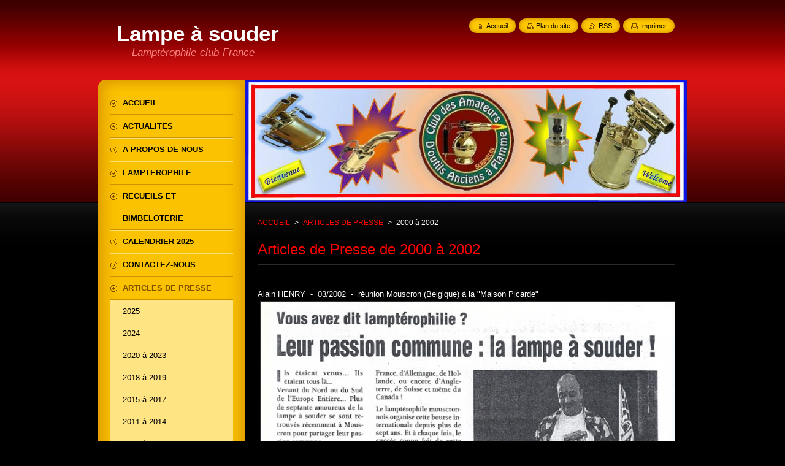

--- FILE ---
content_type: text/html; charset=UTF-8
request_url: https://www.lampeasouder.fr/articles-de-presse/a2000-a-2002/
body_size: 6585
content:
<!--[if lte IE 9]><!DOCTYPE HTML PUBLIC "-//W3C//DTD HTML 4.01 Transitional//EN" "https://www.w3.org/TR/html4/loose.dtd"><![endif]-->
<!DOCTYPE html>
<!--[if IE]><html class="ie" lang="fr"><![endif]-->
<!--[if gt IE 9]><!--> 
<html lang="fr">
<!--<![endif]-->
    <head>
        <!--[if lt IE 8]><meta http-equiv="X-UA-Compatible" content="IE=EmulateIE7"><![endif]--><!--[if IE 8]><meta http-equiv="X-UA-Compatible" content="IE=EmulateIE8"><![endif]--><!--[if IE 9]><meta http-equiv="X-UA-Compatible" content="IE=EmulateIE9"><![endif]-->
        <base href="https://www.lampeasouder.fr/">
  <meta charset="utf-8">
  <meta name="description" content="">
  <meta name="keywords" content="">
  <meta name="generator" content="Webnode">
  <meta name="apple-mobile-web-app-capable" content="yes">
  <meta name="apple-mobile-web-app-status-bar-style" content="black">
  <meta name="format-detection" content="telephone=no">
    <meta name="google-site-verification" content="dR2FOmlY11oBBgp3DPo96JMetMhdvNGQGftp_EuCWDw">
  <link rel="icon" type="image/svg+xml" href="/favicon.svg" sizes="any">  <link rel="icon" type="image/svg+xml" href="/favicon16.svg" sizes="16x16">  <link rel="icon" href="/favicon.ico"><link rel="canonical" href="https://www.lampeasouder.fr/articles-de-presse/a2000-a-2002/">
<script type="text/javascript">(function(i,s,o,g,r,a,m){i['GoogleAnalyticsObject']=r;i[r]=i[r]||function(){
			(i[r].q=i[r].q||[]).push(arguments)},i[r].l=1*new Date();a=s.createElement(o),
			m=s.getElementsByTagName(o)[0];a.async=1;a.src=g;m.parentNode.insertBefore(a,m)
			})(window,document,'script','//www.google-analytics.com/analytics.js','ga');ga('create', 'UA-797705-6', 'auto',{"name":"wnd_header"});ga('wnd_header.set', 'dimension1', 'W1');ga('wnd_header.set', 'anonymizeIp', true);ga('wnd_header.send', 'pageview');var _gaq = _gaq || [];
				  (function() {
					var ga = document.createElement('script'); ga.type = 'text/javascript'; ga.async = true;
					ga.src = ('https:' == location.protocol ? 'https://ssl' : 'https://www') + '.google-analytics.com/ga.js';
					var s = document.getElementsByTagName('script')[0]; s.parentNode.insertBefore(ga, s);
				  })(); _gaq.push(['_setAccount', 'UA-100070325-1']);_gaq.push(['_trackPageview']);_gaq.push(['_gat._anonymizeIp']);var pageTrackerAllTrackEvent=function(category,action,opt_label,opt_value){ga('send', 'event', category, action, opt_label, opt_value)};</script>
  <link rel="alternate" type="application/rss+xml" href="https://lampeasouder.fr/rss/all.xml" title="Voir tous les articles">
<!--[if lte IE 9]><style type="text/css">.cke_skin_webnode iframe {vertical-align: baseline !important;}</style><![endif]-->
        <title>2000 à 2002 :: Lampe à souder</title>
        <meta name="robots" content="index, follow">
        <meta name="googlebot" content="index, follow">
        <link href="https://d11bh4d8fhuq47.cloudfront.net/_system/skins/v8/50000952/css/style.css" rel="stylesheet" type="text/css" media="screen,projection,handheld,tv">
        <link href="https://d11bh4d8fhuq47.cloudfront.net/_system/skins/v8/50000952/css/print.css" rel="stylesheet" type="text/css" media="print">
        <script type="text/javascript" src="https://d11bh4d8fhuq47.cloudfront.net/_system/skins/v8/50000952/js/functions.js"></script>
        <!--[if IE]>
            <script type="text/javascript" src="https://d11bh4d8fhuq47.cloudfront.net/_system/skins/v8/50000952/js/functions-ie.js"></script>
        <![endif]-->
        <!--[if IE 6]>
            <script type="text/javascript" src="https://d11bh4d8fhuq47.cloudfront.net/_system/skins/v8/50000952/js/png.js"></script>
            <script type="text/javascript">
                DD_belatedPNG.fix('#menuzone, #menuzoneBottom, .homepage, .sitemap, .rss, .print, .homepage span, .sitemap span, .rss span, .print span, #sidebar .boxTitle, #fulltextSearchText, #fulltextSearchButton, #leftSide .boxTitle');
            </script>
        <![endif]-->
    
				<script type="text/javascript">
				/* <![CDATA[ */
					
					if (typeof(RS_CFG) == 'undefined') RS_CFG = new Array();
					RS_CFG['staticServers'] = new Array('https://d11bh4d8fhuq47.cloudfront.net/');
					RS_CFG['skinServers'] = new Array('https://d11bh4d8fhuq47.cloudfront.net/');
					RS_CFG['filesPath'] = 'https://www.lampeasouder.fr/_files/';
					RS_CFG['filesAWSS3Path'] = 'https://fcaeaebad1.clvaw-cdnwnd.com/983d8512ee95d1308b49d7f015798a9b/';
					RS_CFG['lbClose'] = 'Fermer';
					RS_CFG['skin'] = 'default';
					if (!RS_CFG['labels']) RS_CFG['labels'] = new Array();
					RS_CFG['systemName'] = 'Webnode';
						
					RS_CFG['responsiveLayout'] = 0;
					RS_CFG['mobileDevice'] = 0;
					RS_CFG['labels']['copyPasteSource'] = 'En savoir plus :';
					
				/* ]]> */
				</script><script type="text/javascript" src="https://d11bh4d8fhuq47.cloudfront.net/_system/client/js/compressed/frontend.package.1-3-108.js?ph=fcaeaebad1"></script><style type="text/css">#content .diskuze label.postTextLabel {display: inherit !important;}</style></head>
    <body>
    <div id="siteBg">
        <div id="site">
            
            <!-- HEADER -->
            <div id="header">
                <div id="logozone">
                    <div id="logo"><a href="home/" title="Aller sur la page dʼaccueil."><span id="rbcSystemIdentifierLogo">Lampe à souder</span></a></div>                    <p id="moto"><span id="rbcCompanySlogan" class="rbcNoStyleSpan">Lamptérophile-club-France </span></p>
                </div>
            </div>
            <!-- /HEADER -->

            <div class="cleaner"><!-- / --></div>

            <!-- MAIN -->
            <div id="mainWide">
                <div id="mainContent">

                    <div id="contentRow">
                        <!-- ILLUSTRATION -->
                        <div id="illustration">
                            <img src="https://fcaeaebad1.clvaw-cdnwnd.com/983d8512ee95d1308b49d7f015798a9b/200042460-dfce0e0c81/50000000.jpg?ph=fcaeaebad1" width="720" height="200" alt="">                        </div>
                        <!-- /ILLUSTRATION -->

                        <div class="cleaner"><!-- / --></div>

                        <!-- CONTENT -->
                        <div id="content">

                            <!-- NAVIGATOR -->
                            <div id="pageNavigator" class="rbcContentBlock">        <div id="navizone" class="navigator">                       <a class="navFirstPage" href="/home/">ACCUEIL</a>      <span><span> &gt; </span></span>          <a href="/articles-de-presse/">ARTICLES DE PRESSE</a>      <span><span> &gt; </span></span>          <span id="navCurrentPage">2000 à 2002</span>               </div>              <div class="cleaner"><!-- / --></div>        </div>                            <!-- /NAVIGATOR -->

                            <div class="cleaner"><!-- / --></div>

                            

      <div class="box wsw">
          <div class="boxContentBorder"><div class="boxContent">

		<h1>Articles de Presse de 2000 à 2002</h1>
<div>
	&nbsp;</div>
<div>
	&nbsp;</div>
<div>
	Alain HENRY&nbsp; -&nbsp; 03/2002&nbsp; -&nbsp; réunion Mouscron (Belgique) à la "Maison Picarde"</div>
<div>
	<img alt="" src="https://fcaeaebad1.clvaw-cdnwnd.com/983d8512ee95d1308b49d7f015798a9b/200039417-e33e4e4387/36 HENRY Alain 03-2002 1 sur 2 (Mouscron).jpg" style="width: 675px; height: 823px;"></div>
<div>
	<img alt="" src="https://fcaeaebad1.clvaw-cdnwnd.com/983d8512ee95d1308b49d7f015798a9b/200039420-a8570a94f2/37 HENRY Alain 03-2002 2 sur 2 (Mouscron).jpg" style="width: 675px; height: 703px;"></div>
<div>
	&nbsp;</div>
<div>
	&nbsp;</div>
<div>
	Jean-Jacques STRASSER&nbsp; -&nbsp; 09/2001&nbsp; -&nbsp; réunion à Wissembourg</div>
<div>
	<img alt="" src="https://fcaeaebad1.clvaw-cdnwnd.com/983d8512ee95d1308b49d7f015798a9b/200039415-2a6f42b69e/34 STRASSER Jean-Jacques 09-2001 (Wissembourg) 1 sur 2.jpg" style="width: 675px; height: 642px;"></div>
<div>
	<img alt="" src="https://fcaeaebad1.clvaw-cdnwnd.com/983d8512ee95d1308b49d7f015798a9b/200039416-8a4268b3bc/35 STRASSER Jean-Jacques 09-2001 (Wissembourg) 2 sur 2.jpg" style="width: 675px; height: 636px;"></div>
<div>
	&nbsp;</div>
<div>
	&nbsp;</div>
<div>
	Alain HENRY&nbsp; -&nbsp; 03/2001&nbsp; -&nbsp; réunion à Mouscron (Belgique)</div>
<div>
	<img alt="" src="https://fcaeaebad1.clvaw-cdnwnd.com/983d8512ee95d1308b49d7f015798a9b/200039418-6274d636dd/33 HENRY Alain 03-2001 (Mouscron).jpg" style="width: 675px; height: 817px;"></div>
<div>
	&nbsp;</div>
<div>
	&nbsp;</div>
<div>
	André REA&nbsp; -&nbsp; 09/2000</div>
<div>
	<img alt="" src="https://fcaeaebad1.clvaw-cdnwnd.com/983d8512ee95d1308b49d7f015798a9b/200039405-ba4fabb49d/32 REA André 09-2000.jpg" style="width: 675px; height: 260px;"></div>
<div>
	&nbsp;</div>
<div>
	Jean-Pierre MENARD&nbsp; -&nbsp; 04/2000 - Saint-Etienne</div>
<div>
	<img alt="" src="https://fcaeaebad1.clvaw-cdnwnd.com/983d8512ee95d1308b49d7f015798a9b/200099818-6603a6603c/32 bis MENARD JP 04-2000.jpg" style="width: 675px; height: 600px;"></div>
<div>
	&nbsp;</div>
<div>
	Michel DUVAL&nbsp; -&nbsp; 03/2000&nbsp; -&nbsp; La Vie du Collectionneur</div>
<div>
	<img alt="" src="https://fcaeaebad1.clvaw-cdnwnd.com/983d8512ee95d1308b49d7f015798a9b/200039402-3e37c3f311/24 DUVAL Michel 03-2000 1 sur 8 VdC.jpg" style="width: 675px; height: 555px;"></div>
<div>
	<img alt="" src="https://fcaeaebad1.clvaw-cdnwnd.com/983d8512ee95d1308b49d7f015798a9b/200039403-abb0facaa5/25 DUVAL Michel 03-2000 2 sur 8 VdC.jpg" style="width: 675px; height: 332px;"></div>
<div>
	<img alt="" src="https://fcaeaebad1.clvaw-cdnwnd.com/983d8512ee95d1308b49d7f015798a9b/200039404-c4362c5302/26 DUVAL Michel 03-2000 3 sur 8 VdC.jpg" style="width: 675px; height: 501px;"></div>
<div>
	<img alt="" src="https://fcaeaebad1.clvaw-cdnwnd.com/983d8512ee95d1308b49d7f015798a9b/200039400-4da514e9f6/27 DUVAL Michel 03-2000 4 sur 8 VdC.jpg" style="width: 675px; height: 482px;"></div>
<div>
	<img alt="" src="https://fcaeaebad1.clvaw-cdnwnd.com/983d8512ee95d1308b49d7f015798a9b/200039406-f1168f2125/28 DUVAL Michel 03-2000 5 sur 8 VdC.jpg" style="width: 675px; height: 570px;"></div>
<div>
	<img alt="" src="https://fcaeaebad1.clvaw-cdnwnd.com/983d8512ee95d1308b49d7f015798a9b/200039407-8f8919082b/29 DUVAL Michel 03-2000 6 sur 8 VdC.jpg" style="width: 675px; height: 398px;"></div>
<div>
	<img alt="" src="https://fcaeaebad1.clvaw-cdnwnd.com/983d8512ee95d1308b49d7f015798a9b/200039408-63b2c64ab0/30 DUVAL Michel 03-2000 7 sur 8 VdC.jpg" style="width: 675px; height: 452px;"></div>
<div>
	<img alt="" src="https://fcaeaebad1.clvaw-cdnwnd.com/983d8512ee95d1308b49d7f015798a9b/200039409-2d2302e1b3/31 DUVAL Michel 03-2000 8 sur 8 VdC.jpg" style="width: 675px; height: 497px;"></div>
<div>
	&nbsp;</div>
<div>
	&nbsp;</div>
<div>
	Alain HENRY&nbsp; -&nbsp; 01/2000&nbsp; -&nbsp; Mouscron (Belgique) à la "Maison Picarde"</div>
<div>
	<img alt="" src="https://fcaeaebad1.clvaw-cdnwnd.com/983d8512ee95d1308b49d7f015798a9b/200039398-ca4b4cb469/20 HENRY Alain 01-2000 1 sur 4 (Mouscron).jpg" style="width: 675px; height: 951px;"></div>
<div>
	<img alt="" src="https://fcaeaebad1.clvaw-cdnwnd.com/983d8512ee95d1308b49d7f015798a9b/200039399-591e75a17c/21 HENRY Alain 01-2000 2 sur 4 (Mouscron).jpg" style="width: 675px; height: 942px;"></div>
<div>
	<img alt="" src="https://fcaeaebad1.clvaw-cdnwnd.com/983d8512ee95d1308b49d7f015798a9b/200039395-e16a0e2629/22 HENRY Alain 01-2000 3 sur 4 (Mouscron).jpg" style="width: 675px; height: 956px;"></div>
<div>
	<img alt="" src="https://fcaeaebad1.clvaw-cdnwnd.com/983d8512ee95d1308b49d7f015798a9b/200039401-6625e671f2/23 HENRY Alain 01-2000 4 sur 4 (Mouscron).jpg" style="width: 675px; height: 960px;"></div>

                       
          </div></div>
        </div>
      
        <div class="cleaner"><!-- / --></div>

		

      <div class="box wsw">
          <div class="boxContentBorder"><div class="boxContent">

		
                       
          </div></div>
        </div>
      
        <div class="cleaner"><!-- / --></div>

		

      <div class="box wsw">
          <div class="boxContentBorder"><div class="boxContent">

		
                       
          </div></div>
        </div>
      
        <div class="cleaner"><!-- / --></div>

		
                            <div class="cleaner"><!-- / --></div>

                        </div>
                        <!-- /CONTENT -->
                    </div>

                    <!-- SIDEBAR -->
                    <div id="sidebar">
   
                        <!-- MENU -->
                        


      <div id="menuzone">
        <div id="menuzoneBottom">
            <div id="menuzoneContent">


		<ul class="menu">
	<li class="first">
  
      <a href="/home/">
    
      <span>ACCUEIL</span>
      
  </a>
  
  </li>
	<li>
  
      <a href="/actualites/">
    
      <span>ACTUALITES</span>
      
  </a>
  
  </li>
	<li>
  
      <a href="/a-propos-de-nous/">
    
      <span>A PROPOS DE NOUS</span>
      
  </a>
  
  </li>
	<li>
  
      <a href="/lampterophile2/">
    
      <span>LAMPTEROPHILE</span>
      
  </a>
  
  </li>
	<li>
  
      <a href="/documentations/recueils/">
    
      <span>RECUEILS ET BIMBELOTERIE</span>
      
  </a>
  
  </li>
	<li>
  
      <a href="/calendrier-2024/">
    
      <span>CALENDRIER 2025</span>
      
  </a>
  
  </li>
	<li>
  
      <a href="/lampterophile/">
    
      <span>CONTACTEZ-NOUS</span>
      
  </a>
  
  </li>
	<li class="open selected">
  
      <a href="/articles-de-presse/">
    
      <span>ARTICLES DE PRESSE</span>
      
  </a>
  
  
	<ul class="level1">
		<li class="first">
  
      <a href="/articles-de-presse/2025/">
    
      <span>2025</span>
      
  </a>
  
  </li>
		<li>
  
      <a href="/articles-de-presse/2024/">
    
      <span>2024</span>
      
  </a>
  
  </li>
		<li>
  
      <a href="/articles-de-presse/2023/">
    
      <span>2020 à 2023</span>
      
  </a>
  
  </li>
		<li>
  
      <a href="/articles-de-presse/a2018-a-2019/">
    
      <span>2018 à 2019</span>
      
  </a>
  
  </li>
		<li>
  
      <a href="/articles-de-presse/a2015-a-2017/">
    
      <span>2015 à 2017</span>
      
  </a>
  
  </li>
		<li>
  
      <a href="/articles-de-presse/a2011-a-2014/">
    
      <span>2011 à 2014</span>
      
  </a>
  
  </li>
		<li>
  
      <a href="/articles-de-presse/a2008-a-2010/">
    
      <span>2008 à 2010</span>
      
  </a>
  
  </li>
		<li>
  
      <a href="/articles-de-presse/a2005-a-2007/">
    
      <span>2005 à 2007</span>
      
  </a>
  
  </li>
		<li>
  
      <a href="/articles-de-presse/a2003-a-2004/">
    
      <span>2003 à 2004</span>
      
  </a>
  
  </li>
		<li class="selected activeSelected">
  
      <a href="/articles-de-presse/a2000-a-2002/">
    
      <span>2000 à 2002</span>
      
  </a>
  
  </li>
		<li>
  
      <a href="/articles-de-presse/a1996-a-1999/">
    
      <span>1996 à 1999</span>
      
  </a>
  
  </li>
		<li class="last">
  
      <a href="/articles-de-presse/a1980-a-1995/">
    
      <span>1980 à 1995</span>
      
  </a>
  
  </li>
	</ul>
	</li>
	<li>
  
      <a href="/infos-club/">
    
      <span>RÉSERVÉ ADHÉRENTS</span>
      
  </a>
  
  </li>
	<li>
  
      <a href="/la-soudure/">
    
      <span>SOUDURE / BRASURE</span>
      
  </a>
  
  </li>
	<li>
  
      <a href="/lampe-a-souder/">
    
      <span>LAMPE À SOUDER</span>
      
  </a>
  
  </li>
	<li>
  
      <a href="/historique-fabricants/">
    
      <span>HISTORIQUE FABRICANTS</span>
      
  </a>
  
  </li>
	<li>
  
      <a href="/galerie-photos/">
    
      <span>GALERIE PHOTOS</span>
      
  </a>
  
  </li>
	<li>
  
      <a href="/videos/">
    
      <span>VIDEOS</span>
      
  </a>
  
  </li>
	<li>
  
      <a href="/rechauffeurs-tracteurs-anciens/">
    
      <span>RÉCHAUFFEURS TRACTEURS</span>
      
  </a>
  
  </li>
	<li>
  
      <a href="/le-coin-du-bricoleur/">
    
      <span>LE COIN DU BRICOLEUR</span>
      
  </a>
  
  </li>
	<li>
  
      <a href="/curiosites/">
    
      <span>CURIOSITÉS AUTOUR DE LA LAMPE À SOUDER</span>
      
  </a>
  
  </li>
	<li>
  
      <a href="/derni%c3%a8re-trouvaille/">
    
      <span>DERNIÈRES TROUVAILLES</span>
      
  </a>
  
  </li>
	<li>
  
      <a href="/achat-vente-echange/">
    
      <span>ACHAT, VENTE, ÉCHANGE</span>
      
  </a>
  
  </li>
	<li>
  
      <a href="/livre-dor/">
    
      <span>LIVRE D&#039;OR</span>
      
  </a>
  
  </li>
	<li>
  
      <a href="/liens/">
    
      <span>LIENS</span>
      
  </a>
  
  </li>
	<li class="last">
  
      <a href="/autres-collections/">
    
      <span>AUTRES COLLECTIONS</span>
      
  </a>
  
  </li>
</ul>

            </div>
         </div>
      </div>

					
                        <!-- /MENU -->

                        <div class="cleaner"><!-- / --></div>

                        <!-- SEARCH -->
                        

		  <div class="box ">
        <div class="boxTitle"><h2>Rechercher dans le site</h2></div>
        <div class="boxContentBorder"><div class="boxContent">

		<form action="/search/" method="get" id="fulltextSearch">
        
        <input type="text" name="text" id="fulltextSearchText">
        <input id="fulltextSearchButton" type="image" src="https://d11bh4d8fhuq47.cloudfront.net/_system/skins/v8/50000952/img/search_btn.png" title="Chercher">
        <div class="cleaner"><!-- / --></div> 

		</form>

       </div></div>
      </div>

		                        <!-- /SEARCH -->

                        <div class="cleaner"><!-- / --></div>

                        <!-- CONTACT -->
                        

      <div class="box contact">
        <div class="boxTitle"><h2>Contact</h2></div>
        <div class="boxContentBorder"><div class="boxContent">
          
		

      <p><strong>AFAOAF</strong></p>
      
      
      <p class="address">N°580, Route des Giraudoux<br />
24150 LALINDE<br />
          FRANCE<br />
</p>

	            
      
      
      <p class="phone">Tél fixe:   +33 553 249 962<br />
Portable : +33 688 084 003</p>

	
      
	
	    <p class="email"><a href="&#109;&#97;&#105;&#108;&#116;&#111;:&#108;&#97;&#109;&#112;&#116;&#101;&#114;&#111;&#112;&#104;&#105;&#108;&#101;&#46;&#99;&#108;&#117;&#98;&#46;&#102;&#114;&#97;&#110;&#99;&#101;&#64;&#103;&#109;&#97;&#105;&#108;&#46;&#99;&#111;&#109;"><span id="rbcContactEmail">&#108;&#97;&#109;&#112;&#116;&#101;&#114;&#111;&#112;&#104;&#105;&#108;&#101;&#46;&#99;&#108;&#117;&#98;&#46;&#102;&#114;&#97;&#110;&#99;&#101;&#64;&#103;&#109;&#97;&#105;&#108;&#46;&#99;&#111;&#109;</span></a></p>

	           

		
                   
        </div></div>
      </div> 

					
                        <!-- /CONTACT -->

                        <div class="cleaner"><!-- / --></div>

                        <div class="rbcWidgetArea" style="text-align: center;"></div><div class="rbcWidgetArea" style="text-align: left;"></div>

      <div class="box wsw">
          <div class="boxContentBorder"><div class="boxContent">

		<p>Mise à jour : 17 Décembre 2025</p>
<p>- Voir rubrique Réservé adhérents</p>

                       
          </div></div>
        </div>
      
        <div class="cleaner"><!-- / --></div>

		
		
		  <div class="box">
		    <div class="boxTitle"><h2>Tags</h2></div>
		    <div class="boxContentBorder"><div class="boxContent">

          <p>La liste des tags est vide.</p>

        </div></div>
      </div>  
      
      <div class="cleaner"><!-- / --></div>

		
                        
                        <div class="cleaner"><!-- / --></div>

                    </div>
                    <!-- /SIDEBAR -->

                    <hr class="cleaner">

                </div><!-- mainContent -->

            </div>
            <!-- MAIN -->        
            
            <!-- FOOTER -->
            <div id="footer">
                <div id="footerContent">
                    <div id="footerLeft">
                        <span id="rbcFooterText" class="rbcNoStyleSpan">© 2012 Tous droits réservés.</span>                    </div>
                    <div id="footerRight">
                        <span class="rbcSignatureText"><a href="https://www.webnode.fr?utm_source=brand&amp;utm_medium=footer&amp;utm_campaign=premium" rel="nofollow" >Optimisé par le service Webnode</a></span>                    </div>
                </div>
            </div>
            <!-- /FOOTER -->
          
            <!-- LANG -->
            <div id="lang">
                <div id="languageSelect"></div>			
            </div>
            <!-- /LANG -->
            
            <!-- LINKS -->
            <div id="link">
                <span class="homepage"><span><a href="home/" title="Aller sur la page dʼaccueil.">Accueil</a></span></span>
                <span class="sitemap"><span><a href="/sitemap/" title="Afficher le plan du site">Plan du site</a></span></span>
                <span class="rss"><span><a href="/rss/" title="Fils RSS">RSS</a></span></span>
                <span class="print"><span><a href="#" onclick="window.print(); return false;" title="Imprimer la page">Imprimer</a></span></span>
            </div>
            <!-- /LINKS -->
           

        </div>
        <div class="cleaner"><!-- / --></div>
    </div>

    <script type="text/javascript">
    /* <![CDATA[ */

        RubicusFrontendIns.addObserver
	({
            onContentChange: function ()
            {
            	setContentSize();                
            },

            onStartSlideshow: function()
            {
                $('slideshowControl').innerHTML	= '<span>Pause<'+'/span>';
		$('slideshowControl').title = 'Suspendre la présentation des photos.';
		$('slideshowControl').onclick = RubicusFrontendIns.stopSlideshow.bind(RubicusFrontendIns);
            },

            onStopSlideshow: function()
            {
                $('slideshowControl').innerHTML	= '<span>Lancer la présentation<'+'/span>';
		$('slideshowControl').title = 'Lancer la présentation des photos.';
		$('slideshowControl').onclick = RubicusFrontendIns.startSlideshow.bind(RubicusFrontendIns);
            },

            onShowImage: function()
            {
                if (RubicusFrontendIns.isSlideshowMode())
		{
                    $('slideshowControl').innerHTML = '<span>Pause<'+'/span>';
                    $('slideshowControl').title	= 'Suspendre la présentation des photos.';
                    $('slideshowControl').onclick = RubicusFrontendIns.stopSlideshow.bind(RubicusFrontendIns);
		}
                setContentSize();
            }
	});

        if (!$('detailScript'))
        {
            window.onload = setContentSize;
        }
        document.body.onresize = setContentSize;
        window.onresize = setContentSize;

        RubicusFrontendIns.addFileToPreload('https://d11bh4d8fhuq47.cloudfront.net/_system/skins/v8/50000952/img/loading.gif');

    /* ]]> */
    </script>

  <div id="rbcFooterHtml"></div><script type="text/javascript"></script><script type="text/javascript">var keenTrackerCmsTrackEvent=function(id){if(typeof _jsTracker=="undefined" || !_jsTracker){return false;};try{var name=_keenEvents[id];var keenEvent={user:{u:_keenData.u,p:_keenData.p,lc:_keenData.lc,t:_keenData.t},action:{identifier:id,name:name,category:'cms',platform:'WND1',version:'2.1.157'},browser:{url:location.href,ua:navigator.userAgent,referer_url:document.referrer,resolution:screen.width+'x'+screen.height,ip:'3.138.178.136'}};_jsTracker.jsonpSubmit('PROD',keenEvent,function(err,res){});}catch(err){console.log(err)};};</script></body>
</html>